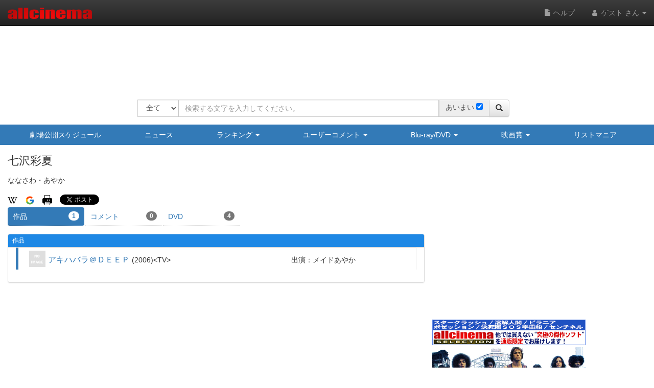

--- FILE ---
content_type: text/html; charset=UTF-8
request_url: https://www.allcinema.net/person/517631
body_size: 17406
content:
<!DOCTYPE html>
<html lang="ja">
    <head prefix="og: http://ogp.me/ns# fb: http://ogp.me/ns/fb# website: http://ogp.me/ns/websaite#">
<!-- Global site tag (gtag.js) - Google Analytics -->
<script async src="https://www.googletagmanager.com/gtag/js?id=G-VX2BW2S9KH"></script>
<script>
  window.dataLayer = window.dataLayer || [];
  function gtag(){dataLayer.push(arguments);}
  gtag('js', new Date());

  gtag('config', 'G-VX2BW2S9KH');
</script>

		
        <meta name="viewport" content="width=device-width, initial-scale=1.0" />

        <title>七沢彩夏 - allcinema</title>

        <meta charset="utf-8">
        <meta http-equiv="X-UA-Compatible" content="IE=edge">
        <meta name="viewport" content="width=device-width, initial-scale=1">

        <!-- CSRF Token -->
        <meta name="csrf-token"        content="76qg1ehVKLzkHQhCvMlrdHrkPtWb5DbsSn7UjJZV">

        <meta name="author"         content="allcinema" />
        <meta name="copyright"      content="Copyright (C) Stingray. All Rights Reserved." />
        <meta name="description"    content="七沢彩夏とは、"     lang="ja" />
        <meta name="keywords"       content="七沢彩夏,ななさわ・あやか"        lang="ja" />

        <link rel="icon" type="image/x-icon" href="/favicon.ico">
        <link rel="apple-touch-icon" type="image/png" sizes="180x180" href="/apple-touch-icon.png">
        <link rel="icon" type="image/png" sizes="192x192" href="/android-chrome-192x192.png">

        <!-- og -->
        <meta content="ja_JP" property="og:locale">

        
        <meta content="七沢彩夏 - allcinema" property="og:title">

                                    <meta content="video:actor" property="og:type">
        <meta content="https://www.allcinema.net/person/517631" property="og:url">
        <meta content="七沢彩夏とは、" property="og:description">
        <meta content="allcinema" property="og:site_name">

        

        <meta name="twitter:card"           content="summary" />
        <meta name="twitter:site"           content="@allcinemanet" />
        <meta name="twitter:title"          content="七沢彩夏 - allcinema" />
        <meta name="twitter:description"    content="七沢彩夏とは、" />
        <meta name="twitter:image"          content="" />

        
        <meta property="fb:app_id" content="1757934847761714" />

        <link rel="stylesheet" href="https://code.jquery.com/ui/1.9.2/themes/base/jquery-ui.css" />
        <script type="text/javascript" src="//ajax.googleapis.com/ajax/libs/jquery/2.1.1/jquery.min.js"></script>
        <link rel="stylesheet" href="https://ajax.googleapis.com/ajax/libs/jqueryui/1.12.1/themes/smoothness/jquery-ui.css">
        <script src="https://ajax.googleapis.com/ajax/libs/jqueryui/1.12.1/jquery-ui.min.js"></script>
        <script type="text/javascript" src="//ajax.googleapis.com/ajax/libs/jqueryui/1/i18n/jquery.ui.datepicker-ja.min.js"></script>
        <script type="text/javascript" src="/js/cookie/jquery.cookie.js"></script>

        
            <script type="text/javascript">
              var __gyr = {
                "config": {
                  "clientToken": "3H9D2LC0L1",
                  "site": "allcinema.net"
                }
              };
              (function() {
                var ub = document.createElement('script');
                ub.type = 'text/javascript'; ub.async = true;
                ub.src = location.protocol + "//cmn.gyro-n.com/js/gyr.min.js";
                var s = document.getElementsByTagName('script')[0];
                s.parentNode.insertBefore(ub, s);
              })();
            </script>
        
        <script type="text/javascript">
            var ajaxType    = "post";
            var limitList	= 0;
            var limitQuery	= 0;


            var Setting     = function(){
                this.path = {
                    domain      : "allcinema.net",
                    main        : "https://www.allcinema.net/",
                    movie       : "https://www.allcinema.net/cinema/",
                    person      : "https://www.allcinema.net/person/",
                    award       : "https://www.allcinema.net/award/",
                    news        : "https://www.allcinema.net/news/",
                    ranking     : "https://www.allcinema.net/ranking/",
                    contents    : "https://www.allcinema.net/contents/",
                    search      : "https://www.allcinema.net/search/",
                    present     : "https://www.allcinema.net/present/",
                    ssl         : "https://www.allcinema.net/ssl/",
                    css         : "https://www.allcinema.net/css/",
                    js          : "https://www.allcinema.net/js/",
                    mypage      : "https://www.allcinema.net/mypage/",
                    soft        : "https://www.allcinema.net/soft/",
                    office      : "https://www.allcinema.net/office/",
                    list        : "https://www.allcinema.net/list/",
                    user        : "https://www.allcinema.net/user/",
                    tv          : "https://www.allcinema.net/tv/",
                    images      : "https://www.allcinema.net/images/",
                    img         : "https://www.allcinema.net/img/",
                    group       : "https://www.allcinema.net/group/",

                };
                this.userId     = -1;

                                                        	this.userId     = "";
                     								limitList	= 20;
                        	limitQuery	= 100;
                                        	                

            };
            var oSet = new Setting();
            //ローディングの設定
            var loadingImage         = "/images/ajax-loading.gif";
            var loadingImageWidth    = "32";      //32;     //画像のwidth
            var loadingFixTop        = "0";        //0;    //相対的なデフォルトの表示TOP
            var pageBackMargin       = "100";  //100;
            var $errorMessage         = $("<div/>").addClass("list_caution").text("該当する作品はありません。");


        </script>

        <!-- Latest compiled and minified CSS -->
        <link rel="stylesheet" href="https://stackpath.bootstrapcdn.com/bootstrap/3.4.1/css/bootstrap.min.css" integrity="sha384-HSMxcRTRxnN+Bdg0JdbxYKrThecOKuH5zCYotlSAcp1+c8xmyTe9GYg1l9a69psu" crossorigin="anonymous">

        <!-- Optional theme -->

        <link rel="stylesheet" href="https://stackpath.bootstrapcdn.com/bootstrap/3.4.1/css/bootstrap-theme.min.css" integrity="sha384-6pzBo3FDv/PJ8r2KRkGHifhEocL+1X2rVCTTkUfGk7/0pbek5mMa1upzvWbrUbOZ" crossorigin="anonymous">

        
        <script src="https://cdnjs.cloudflare.com/ajax/libs/popper.js/1.14.0/umd/popper.min.js">

        <!-- Latest compiled and minified JavaScript -->
        <script src="https://stackpath.bootstrapcdn.com/bootstrap/3.4.1/js/bootstrap.min.js" integrity="sha384-aJ21OjlMXNL5UyIl/XNwTMqvzeRMZH2w8c5cRVpzpU8Y5bApTppSuUkhZXN0VxHd" crossorigin="anonymous"></script>


        <!-- Just for debugging purposes. Don't actually copy these 2 lines! -->
        <!--[if lt IE 9]><script src="../../assets/js/ie8-responsive-file-warning.js"></script><![endif]-->
        <script src="/js/bootstrap/ie-emulation-modes-warning.js"></script>


        <!-- HTML5 shim and Respond.js IE8 support of HTML5 elements and media queries -->
        <!--[if lt IE 9]>
          <script src="https://oss.maxcdn.com/html5shiv/3.7.2/html5shiv.min.js"></script>
          <script src="https://oss.maxcdn.com/respond/1.4.2/respond.min.js"></script>
        <![endif]-->

        <!--印刷用-->
        <link rel="stylesheet" type="text/css" href="/css/print.css" />
        <link rel="stylesheet" type="text/css" href="/css/allcinema.css?20240621" />

        
        
        <link rel="stylesheet" type="text/css" href="/css/bootstrap.panels.css" />

        
        <link rel="stylesheet" media="(min-width:768px)" href="/css/size.pc.css">
        <link rel="stylesheet" media="(man-width:767px)" href="/css/size.cellphone.css">


        <!--google+-->
        <link rel="canonical" href="https://www.allcinema.net/person/517631" />

        <script type="text/javascript" src="https://www.allcinema.net/js/lightbox-2.7.1/lightbox/js/lightbox.js"></script>
        <link rel="stylesheet" type="text/css" href="https://www.allcinema.net/js/lightbox-2.7.1/lightbox/css/lightbox.css"/>
        <script type="text/javascript" src="https://www.allcinema.net/js/raty/lib/jquery.raty.min.js"></script>
        <!--長文部分表示-->
        <script type="text/javascript" src="https://www.allcinema.net/js/jtruncsubstr/jtruncsubstr.js"></script>

        <!--youtube-->
        <link rel="stylesheet" type="text/css" href="https://www.allcinema.net/js/colorbox/colorbox.css"/>
        <script type="text/javascript" src="https://www.allcinema.net/js/colorbox/jquery.colorbox-min.js"></script>
        <script type="text/javascript" src="https://www.allcinema.net/js/raty/lib/jquery.raty.min.js"></script>

        <!--郵便番号-->
        <script src="https://yubinbango.github.io/yubinbango/yubinbango.js" charset="UTF-8"></script>
        <!--入力validate-->
        <script type="text/javascript" src="https://ajax.aspnetcdn.com/ajax/jquery.validate/1.15.0/jquery.validate.min.js"></script>
        <script type="text/javascript" src="https://ajax.aspnetcdn.com/ajax/jquery.validate/1.15.0/additional-methods.min.js"></script>

        <!--　検索フォームでのマルチセレクト-->
        <link rel="stylesheet" type="text/css" href="https://www.allcinema.net/js/jquery-ui-multiselect-widget-master/jquery-ui-multiselect-widget-master/jquery.multiselect.css" />
        <script type="text/javascript" src="https://www.allcinema.net/js/jquery-ui-multiselect-widget-master/jquery-ui-multiselect-widget-master/src/jquery.multiselect.filter.min.js"></script>
        <script type="text/javascript" src="https://www.allcinema.net/js/jquery-ui-multiselect-widget-master/jquery-ui-multiselect-widget-master/src/jquery.multiselect_clear.js"></script>

        <link href="https://www.allcinema.net/js/select-multiple/select-multiple.css" media="screen" rel="stylesheet" type="text/css">
        <script type="text/javascript" src="https://www.allcinema.net/js/select-multiple/jquery.select-multiple.js"></script>

                    <script type="text/javascript" src="https://www.allcinema.net/js/min.ad.js"></script>
                <!-- 広告設定 -->
        <script>
            <!--
            var adsenseHeader = new Adsense();
        	adsenseHeader.client 	= "ca-pub-0188261870173097";
            adsenseHeader.slot 		= "3634113417";
            adsenseHeader.width 	= "728";
            adsenseHeader.height 	= "90";
            adsenseHeader.enabled 	= "true" == "true"? true:false;

            var adsenseRight        = new Adsense();
        	adsenseRight.client 	= "ca-pub-0188261870173097";
        	adsenseRight.slot 		= "6445347086";
        	adsenseRight.width 		= "300";
        	adsenseRight.height 	= "250";
        	adsenseRight.enabled 	= "true" == "true"? true:false;

            var adsenseCenter = new Adsense();
        	adsenseCenter.client = "ca-pub-0188261870173097";
        	adsenseCenter.slot 		= "8747695697";
        	adsenseCenter.width 	= "336";
        	adsenseCenter.height 	= "280";
        	adsenseCenter.enabled 	= "false" == "true"? true:false;

            var adsenseFooter = new Adsense();
            adsenseFooter.client 	= "ca-pub-0188261870173097";
            adsenseFooter.slot 		= "6522034862";
            adsenseFooter.width 	= "728";
            adsenseFooter.height 	= "90";
            adsenseFooter.enabled 	= "true" == "true"? true:false;

            //===============================
            //overture 設定
            //===============================
            var overture = {
                enabled		: "false" == "true"? true:false,
                type		: "ac_header",
                ctxtId		: "allcinema002",
                maxCount	: 3,
                source		: "allcinema_jp_cat_ctxt"
            };

            //getOverTureSrc(overture);
            -->
        </script>


                    
            <script type="text/javascript">
            <!--
            var rakutenSetting = {
                "url"               : 'https://app.rakuten.co.jp/services/api/BooksDVD/Search/20170404?',
                "urlbook"           : 'https://app.rakuten.co.jp/services/api/BooksBook/Search/20170404?',
                "applicationid"     : '1032091739990573797',
                "affiliateid"		: '10ccc6d4.877ca600.10ccc6d5.4c243489'
            };

            var yahooSetting = {
                "url"            : 'https://shopping.yahooapis.jp/ShoppingWebService/V1/json/itemSearch',
                "appid"          : 'f76nDFOxg66EEw9dfQi3a3dNn52ZwHfUlOQv4jxOFPap81dGiqphl__X.QjW2cRM9icOtSs-'
            };
            var amazonSetting = {
                "tagAll"        : "allcinemaonli-22",
                "tagBook"       : "cm_book-22",
                "tagGoods"      : "cm_book-22",
                "tagCd"         : "cm_book-22",
                "tagSoft"       : "cm_book-22",
                "tagPersonSoft" : "cm_book-22",
                "bookEanUrl"    : "https://www.amazon.co.jp/gp/search/ref=as_li_qf_sp_sr_tl?ie=UTF8&amp;camp=247&amp;creative=1211&amp;index=aps&amp;keywords=#EAN#&amp;linkCode=ur2&amp;tag=cm_book-22"
            };
            -->
            </script>
                        <link href="//netdna.bootstrapcdn.com/font-awesome/4.7.0/css/font-awesome.min.css" rel="stylesheet">
		
        <script src="https://cdnjs.cloudflare.com/ajax/libs/bxslider/4.2.15/jquery.bxslider.min.js"></script>
        <link href="https://cdnjs.cloudflare.com/ajax/libs/bxslider/4.2.15/jquery.bxslider.min.css" rel="stylesheet" />

     	
     	

        <script>
        	<!--
        	var csrf_token = '76qg1ehVKLzkHQhCvMlrdHrkPtWb5DbsSn7UjJZV';
        	$.ajaxSetup({
                headers: {
                    'X-CSRF-TOKEN': csrf_token
                }
       		});
        	-->
        </script>

    </head>

    <body id = "page-person-index">

        <script>
        	<!--
        	function isIE() {
        	    let userAgent = window.navigator.userAgent.toLowerCase();
        	    if ( userAgent.indexOf( 'msie' ) !== -1 || userAgent.indexOf( 'trident' ) !== -1 ) {
        	        return true;
        	    }
        	    return false;
        	  }
        	if ( isIE() ) {


        	    var $ieDiv = $("<div/>").addClass("alert alert-danger");
        	    var msg = "<center><span>Internet Explorerは非対応です。</span><p>当サイトはInternet Explorer非対応です。";
        	    msg += "他のブラウザを使用してご利用ください。</p>";
        	    msg += "対応ブラウザのダウンロードページ<br/><br/>";
        	    msg += "<a href='https://www.mozilla.org/ja/firefox/new/'>Firefoxをダウンロード</a><br />";
				msg += "<a href='https://www.google.co.jp/chrome/index.html'>Google Chromeをダウンロード</a><br />";
        	    msg += "<a href='https://www.microsoft.com/ja-jp/windows/microsoft-edge'>Microsoft Edgeをダウンロード</a><br />";
        	    msg += "<center/>";
        	    $ieDiv.html(msg);
				$("body").append( $ieDiv );    //HTMLの追加
            }
        	-->
        </script>

	<div id="fb-root"></div>
	<script async defer src="https://connect.facebook.net/ja_JP/sdk.js#xfbml=1&version=v3.2&appId=1757934847761714&autoLogAppEvents=1"></script>

		

        <header class="navbar navbar-inverse navbar-fixed-top">
    <div class="container-fluid">
        <div class="navbar-header">
            <button class="navbar-toggle collapsed" type="button" data-toggle="collapse" data-target=".bs-navbar-collapse">
                <span class="sr-only">ナビゲーション</span>
                <span class="icon-bar"></span>
                <span class="icon-bar"></span>
                <span class="icon-bar"></span>
            </button>
            <div id="area-logo-image" class="navbar-brand">
                <a href="https://www.allcinema.net/">
                    <img id="logoSite" src="/images/logo.png" alt="allcinema オールシネマ 映画＆DVDデータベース" />
                </a>
            </div>
        </div>

        <nav class="collapse navbar-collapse bs-navbar-collapse">
            <ul class="nav navbar-nav navbar-right">
                 <li>
                      <a href="https://www.allcinema.net/help/"><i class="glyphicon glyphicon-file"></i>&nbsp;ヘルプ</a>
                 </li>
                                                                                    <li class="dropdown">
                            <a href="#" class="dropdown-toggle" data-toggle="dropdown" role="button" aria-haspopup="true" aria-expanded="true">
                                <i class="fa fa-user fa-fw"></i>
                                                                    ゲスト
                                                                さん
                                <span class="caret"></span>
                            </a>
                            <a href="#" class="dropdown-toggle hidden-lg hidden-md hidden-sm hidden-xs" data-toggle="dropdown" role="button" aria-haspopup="true" aria-expanded="false">
                                <i class="fa fa-user fa-fw"></i>
                                <span class="caret"></span>
                            </a>
                            <ul class="dropdown-menu">
                                                                    <li>
                                        <a href="https://www.allcinema.net/login/"><i class="fa fa-sign-in fa-fw"></i>ログイン</a>
                                    </li>
                                                              <li>
                                    <a href="https://www.allcinema.net/register/"><i class="fa fa-pencil fa-fw"></i>新規登録</a>
                                </li>
                               
                            </ul>
                        </li>
                                                </ul>
        </nav>
    </div>
</header>


        <!--バナー-->
        <div class="hidden-xs">
            <div id="area-site-header-ad" class="container">
                <div class="row">
                    <div class="col-xs-12 text-center" style="height: 90px;">
						
						
						
                        <script type="text/javascript">

                                                        //adsense header
                            //自社
                            var s =  '<div id="gyr-lpo-frame-292" class="gyr-lpo" data-gyr-frame-name="A_B_55_9PS" style="visibility: hidden;"></div>';

                            if (adsenseHeader.enabled == false){
                            	document.write(s);
                            }else{
                                
								var iRandomMax 	= 5;	//ランダムな数を作る値 10の場合は 0-9で10種類
                                var iRandom 	=  Math.floor(Math.random() * iRandomMax);
                                if (iRandom == 0){
                                //if (1 == 0){
                                    //スティングレイ広告
									document.write(s);
                                }else{
                                    //google
                                	//adsenseHeader.show();
                                    var ad_google = '';
                                    ad_google = '<scr'+ 'ipt async src="https://pagead2.googlesyndication.com/pagead/js/adsbygoogle.js?client=ca-pub-0188261870173097" crossorigin="anonymous"></scr' + 'ipt>';
                                    ad_google = ad_google + '<ins class="adsbygoogle" style="display:inline-block;width:728px;height:90px" data-ad-client="ca-pub-0188261870173097" data-ad-slot="6410918924"></ins>';
                                    ad_google = ad_google + '<scr'+ 'ipt>(adsbygoogle = window.adsbygoogle || []).push({});</scr' + 'ipt>';
                                    document.write(ad_google);
                                }
                            }

                        </script>
						
                    </div>
                </div>
            </div>
        </div>
        <!--/バナー-->
		<br>
        
        <!--検索フォーム-->
<div class="container">
    <div id = "search-form-area"  class = "row">　
        <div class="col-xs-12 text-center">
          <form action = "https://www.allcinema.net/search/" method = "GET" id = "searchForm">
          		<input
                	type = "hidden"
                	id	 = "send_type"
                	name = "send_type"
                	value = "form" />

                <input
                	type = "hidden"
                	id	 = "mypage_off"
                	name = "mypage_off"
                	value = "" />

				<!-- 完全一致実行 -->
                <input
                	type = "hidden"
                	id	 = "search_exist"
                	name = "search_exist"
                	value = "1" />

                <div class="form-group">
                    <div class="input-group">
						<span class="input-group-btn btn-search-select">
                            <select
                             id		= "search_target"
                             name	= "search_target"
                             class	= "form-control" >
                                <option value="all">全て</option>
                                <option value="cinema">作品</option>
                                <option value="person">人物</option>
                                <option value="soft">ソフト</option>
                            </select>
      					</span><!-- /btn-group -->
                        <input
                            type	= "text"
                            id		= "search_word"
                            name	= "search_word"
                            class	= "form-control" placeholder="検索する文字を入力してください。"
                            value	= ""
                        >
                        <span id="input_ambiguous" class="input-group-addon hidden-xs">
                        	<label class="search_ambiguous_label">あいまい</label>
							<input type="checkbox"
		                	id	 = "search_ambiguous"
        		        	name = "search_ambiguous"
        		        	value = "1"
							>
						</span>


                        <span class="input-group-btn">
                            <button class="btn btn-default" type="submit" form="searchForm">
                                <i class='glyphicon glyphicon-search'></i>
                            </button>
                        </span>
                    </div>
                </div>
            </form>
        </div>
    </div>
</div>

<!--/検索フォーム-->
<script type="text/javascript">

    <!--


    
    var search_type 			= "";
    search_type					=  search_type === "" ? 0 : search_type;

	//検索ターゲットのselected
    var search_type_cookie_name = "search_target";
    $('#' + search_type_cookie_name + ' option[value="' + search_type + '"]').prop('selected',true);


	var search_ambiguous = 1;

	if (!$("#input_ambiguous").is(":visible")){
		search_ambiguous = 1;
	}

	if (search_ambiguous == 1){
		$("#search_ambiguous").prop("checked",true);
	}else{
		$("#search_ambiguous").prop("checked",false);
	}



    $("#searchForm").submit(function() {
        var search_word = $('#searchForm').find('[name="search_word"]').val();
        if(search_word == ''){
            alert('検索文字が入力されていません。');
            return false;
        }
        $.cookie(
            "search_word",
            $('#searchForm').find('[name="search_word"]').val(),
            {
                domain	: document.domain,
                expires	: 30
            }
        );
        $.cookie(
            "search_target",
            $("#search_target").val(),
            {
                domain	: document.domain,
                expires	: 30
            }
        );

        $.cookie(
                "search_exist",
                $("#search_exist").val(),
                {
                    domain	: document.domain,
                    expires	: 30
                }
            );

        var ambiguous = 1;
        if ($("#search_ambiguous").is(':checked')){
        	ambiguous = 1;
        }else{
        	ambiguous = 0;
		}
        $.cookie(
            "search_ambiguous",
            ambiguous,
            {
                domain	: document.domain,
                expires	: 30
            }
        );
    });
    -->
</script>
        <!-- if isset -->
        
            
            <!--サイトナビ xs-->
        <div id = "area-site-nav-xs" class="panel-group area-menu visible-xs">
            <div class="panel panel-primary">
                <div class="panel-heading area-menu">
                    <a data-toggle="collapse" href="#collapse1" class = "btn btn-block btn-primary btn-menu">
                        <i class="glyphicon glyphicon-menu-hamburger"></i>
                        <span class="menu-label">メニュー</span>
                        <span class="caret"></span>
                    </a>
                </div>

                <div id="collapse1" class="panel-collapse collapse">
                    <ul class="nav nav-pills nav-stacked">
                        <li class="nav-item">
                            <a class="" href="https://www.allcinema.net/calendar/">
                                <i class="glyphicon glyphicon-calendar"></i>
                                劇場公開スケジュール
                            </a>
                        </li>
                        <li class="nav-item">
                            <a class="nav-link" href="https://www.allcinema.net/news">
                                <i class="glyphicon glyphicon-list"></i>
                                ニュース
                            </a>
                        </li>
                        <li class="nav-item">
                        	<a class="btn btn-menu-inner" role="button" data-toggle="collapse" href="#collapseRanking" aria-expanded="false" aria-controls="collapseRanking">
                                <i class="glyphicon glyphicon-equalizer"></i>
                                ランキング&nbsp;<span class="caret"></span>
                            </a>
                            <div class="collapse" id="collapseRanking">
                                <ul class="list-group">
                                    <li class="list-group-item">
                                        <a class = "a-li-spread" href="https://www.allcinema.net/ranking/">アクセスランキング</a>
                                    </li>
                                    <li class="list-group-item">
                                        <a class = "a-li-spread" href="https://www.allcinema.net/appraisal/average">投票平均TOP100</a>
                                    </li>
                                    <li class="list-group-item">
                                        <a class = "a-li-spread" href="https://www.allcinema.net/appraisal/sum">投票合計TOP100</a>
                                    </li>
                                </ul>
                            </div>
                        </li>
                        <li class="nav-item">
                            <a class="btn btn-menu-inner" role="button" data-toggle="collapse" href="#collapseComment" aria-expanded="false" aria-controls="collapseComment">
                                <i class="glyphicon glyphicon-comment"></i>
                                ユーザーコメント&nbsp;<span class="caret"></span>
                            </a>
                            <div class="collapse" id="collapseComment">
                                <ul class="list-group">
                                    <li class="list-group-item">
                                        <a class = "a-li-spread" href="https://www.allcinema.net/comment/cinema/">作品へのコメント</a>
                                    </li>
                                    <li class="list-group-item">
                                        <a class = "a-li-spread" href="https://www.allcinema.net/comment/person/">人物へのコメント</a>
                                    </li>
                                    <li class="list-group-item">
                                        <a class = "a-li-spread" href="https://www.allcinema.net/user/search/">ユーザーリスト</a>
                                    </li>

                                </ul>
                            </div>
                        </li>
                        <li class="nav-item">
                            <a class="btn btn-menu-inner" role="button" data-toggle="collapse" href="#collapseSoft" aria-expanded="false" aria-controls="collapseSoft">
                                <i class="glyphicon glyphicon-cd"></i>
                                Blu-ray/DVD&nbsp;<span class="caret"></span>
                            </a>
                            <div class="collapse" id="collapseSoft">
                                <ul class="list-group">
                                    <li class="list-group-item">
                                        <a class = "a-li-spread" href="https://www.allcinema.net/soft/calendar/">リリースカレンダー</a>
                                    </li>
                                    <li class="list-group-item">
                                        <a class = "a-li-spread" href="https://www.allcinema.net/soft/newentry/">新着情報</a>
                                    </li>
                                    <li class="list-group-item">
                                        <a class = "a-li-spread" href="https://www.allcinema.net/soft/rental/">今週のレンタル</a>
                                    </li>
                                    <li class="list-group-item">
                                        <a class = "a-li-spread" href="https://www.allcinema.net/soft/limit/">販売終了</a>
                                    </li>

                                </ul>
                            </div>
                        </li>
                        <li class="nav-item">
                            <a class="btn btn-menu-inner" role="button" data-toggle="collapse" href="#collapseAward" aria-expanded="false" aria-controls="collapseAward">
                                <i class="glyphicon glyphicon-king"></i>
                                映画賞&nbsp;<span class="caret"></span>
                            </a>
                            <div class="collapse" id="collapseAward">
                                <ul class="list-group">
                                    <li class="list-group-item">
                                        <a class = "a-li-spread" href="https://www.allcinema.net/award/アカデミー賞">アカデミー賞</a>
                                    </li>
                                    <li class="list-group-item">
                                        <a class = "a-li-spread" href="https://www.allcinema.net/award/カンヌ国際映画祭">カンヌ国際映画祭</a>
                                    </li>
                                    <li class="list-group-item">
                                        <a class = "a-li-spread" href="https://www.allcinema.net/award/ヴェネチア国際映画祭">ヴェネチア国際映画祭</a>
                                    </li>
                                    <li class="list-group-item">
                                        <a class = "a-li-spread" href="https://www.allcinema.net/award/ベルリン国際映画祭">ベルリン国際映画祭</a>
                                    </li>
                                    <li class="list-group-item">
                                        <a class = "a-li-spread" href="https://www.allcinema.net/award/ゴールデン・グローブ">ゴールデン・グローブ</a>
                                    </li>
                                    <li class="list-group-item">
                                        <a class = "a-li-spread" href="https://www.allcinema.net/award/ＭＴＶムービー・アワード">ＭＴＶムービー・アワード</a>
                                    </li>
                                    <li class="list-group-item">
                                        <a class = "a-li-spread" href="https://www.allcinema.net/award/英国アカデミー賞">英国アカデミー賞</a>
                                    </li>
                                    <li class="list-group-item">
                                        <a class = "a-li-spread" href="https://www.allcinema.net/award/セザール賞">セザール賞</a>
                                    </li>
                                    <li class="list-group-item">
                                        <a class = "a-li-spread" href="https://www.allcinema.net/award/インディペンデント・スピリット賞">インディペンデント・スピリット賞</a>
                                    </li>
                                    <li class="list-group-item">
                                        <a class = "a-li-spread" href="https://www.allcinema.net/award/全米批評家協会賞">全米批評家協会賞</a>
                                    </li>
                                    <li class="list-group-item">
                                        <a class = "a-li-spread" href="https://www.allcinema.net/award/ＮＹ批評家協会賞">ＮＹ批評家協会賞</a>
                                    </li>
                                    <li class="list-group-item">
                                        <a class = "a-li-spread" href="https://www.allcinema.net/award/ＬＡ批評家協会賞">ＬＡ批評家協会賞</a>
                                    </li>
                                    <li class="list-group-item">
                                        <a class = "a-li-spread" href="https://www.allcinema.net/award/日本アカデミー賞">日本アカデミー賞</a>
                                    </li>
                                    <li class="list-group-item">
                                        <a class = "a-li-spread" href="https://www.allcinema.net/award/東京国際映画祭">東京国際映画祭</a>
                                    </li>
                                    <li class="list-group-item">
                                        <a class = "a-li-spread" href="https://www.allcinema.net/award/ヨーロッパ映画賞">ヨーロッパ映画賞</a>
                                    </li>
                                    <li class="list-group-item">
                                        <a class = "a-li-spread" href="https://www.allcinema.net/award/ラジー賞（ゴールデン・ラズベリー賞）">ラジー賞（ゴールデン・ラズベリー賞）</a>
                                    </li>
                                    <li class="list-group-item">
                                        <a class = "a-li-spread" href="https://www.allcinema.net/award/アボリアッツ・ファンタスティック映画祭">アボリアッツ・ファンタスティック映画祭</a>
                                    </li>
                                    <li class="list-group-item">
                                        <a class = "a-li-spread" href="https://www.allcinema.net/award/ジュラルメール・ファンタスティック映画祭">ジュラルメール・ファンタスティック映画祭</a>
                                    </li>
                                    <li class="list-group-item">
                                        <a class = "a-li-spread" href="https://www.allcinema.net/award/日本映画プロフェッショナル大賞">日本映画プロフェッショナル大賞</a>
                                    </li>
                                    <li class="list-group-item">
                                        <a class = "a-li-spread" href="https://www.allcinema.net/award/ブルーリボン賞">ブルーリボン賞</a>
                                    </li>
                                    <li class="list-group-item">
                                        <a class = "a-li-spread" href="https://www.allcinema.net/award/アメリカ国立フィルム登録簿">アメリカ国立フィルム登録簿</a>
                                    </li>
                                    <li class="list-group-item">
                                        <a class = "a-li-spread" href="https://www.allcinema.net/award/放送映画批評家協会賞">放送映画批評家協会賞</a>
                                    </li>
                                </ul>
                            </div>
                        </li>
                        <li class="nav-item">
                            <a class="nav-link" href="https://www.allcinema.net/list/">
                                <i class="glyphicon glyphicon-list-alt"></i>
                                リストマニア
                            </a>
                        </li>


                    </ul>

                </div>
            </div>
        </div>

        <!--サイトナビ-->
        <div id = "area-site-nav-sm" class="container-fluid hidden-xs">
            <div class="row">
                <div class="col-xs-12 text-center">
                    <ul class="nav nav-pills nav-justified site-nav-ul">
                        <li class="site-nav-li">
                            <a class="site-nav-li-a" href="https://www.allcinema.net/calendar/">劇場公開スケジュール</a>
                        </li>
                        <li>
                            <a class="site-nav-li-a" href="https://www.allcinema.net/news">ニュース</a>
                        </li>
                        <li>
                            <a class="site-nav-li-a" href="https://www.allcinema.net/ranking/" class="dropdown-toggle" data-toggle="dropdown">ランキング&nbsp;<span class="caret"></span></a>
                            <ul class="dropdown-menu">
                                <li><a class = "a-li-spread" href="https://www.allcinema.net/ranking/">アクセスランキング</a></li>
                                <li><a class = "a-li-spread" href="https://www.allcinema.net/appraisal/average">投票平均TOP100</a></li>
                                <li><a class = "a-li-spread" href="https://www.allcinema.net/appraisal/sum">投票合計TOP100</a></li>
                            </ul>
                        </li>
                        <li class="dropdown">
                            <a class="site-nav-li-a" href="https://www.allcinema.net/comment/" class="dropdown-toggle" data-toggle="dropdown">ユーザーコメント&nbsp;<span class="caret"></span></a>
                            <ul class="dropdown-menu">
                                <li><a class = "a-li-spread" href="https://www.allcinema.net/comment/cinema/">作品へのコメント</a></li>
                                <li><a class = "a-li-spread" href="https://www.allcinema.net/comment/person/">人物へのコメント</a></li>
                                <li><a class = "a-li-spread" href="https://www.allcinema.net/user/search/">ユーザーリスト</a></li>

                            </ul>
                        </li>

                        <li class="dropdown">
                            <a class="site-nav-li-a" href="https://www.allcinema.net/soft/" class="dropdown-toggle" data-toggle="dropdown">Blu-ray/DVD&nbsp;<span class="caret"></span></a>
                            <ul class="dropdown-menu">
                                <li><a class = "a-li-spread" href="https://www.allcinema.net/soft/calendar/">リリースカレンダー</a></li>
                                <li><a class = "a-li-spread" href="https://www.allcinema.net/soft/newentry/">新着情報</a></li>
                                <li><a class = "a-li-spread" href="https://www.allcinema.net/soft/rental/">今週のレンタル</a></li>
                                <li><a class = "a-li-spread" href="https://www.allcinema.net/soft/limit/">販売終了</a></li>
                            </ul>
                        </li>
                        <li class="dropdown">
                            <a class="site-nav-li-a" href="" class="dropdown-toggle" data-toggle="dropdown">映画賞&nbsp;<span class="caret"></span></a>
                            <ul class="dropdown-menu">
                                <li><a class = "a-li-spread" href="https://www.allcinema.net/award/アカデミー賞">アカデミー賞</a></li>
                                <li><a class = "a-li-spread" href="https://www.allcinema.net/award/カンヌ国際映画祭">カンヌ国際映画祭</a></li>
                                <li><a class = "a-li-spread" href="https://www.allcinema.net/award/ヴェネチア国際映画祭">ヴェネチア国際映画祭</a></li>
                                <li><a class = "a-li-spread" href="https://www.allcinema.net/award/ベルリン国際映画祭">ベルリン国際映画祭</a></li>
                                <li><a class = "a-li-spread" href="https://www.allcinema.net/award/ゴールデン・グローブ">ゴールデン・グローブ</a></li>
                                <li><a class = "a-li-spread" href="https://www.allcinema.net/award/ＭＴＶムービー・アワード">ＭＴＶムービー・アワード</a></li>
                                <li><a class = "a-li-spread" href="https://www.allcinema.net/award/英国アカデミー賞">英国アカデミー賞</a></li>
                                <li><a class = "a-li-spread" href="https://www.allcinema.net/award/セザール賞">セザール賞</a></li>
                                <li><a class = "a-li-spread" href="https://www.allcinema.net/award/インディペンデント・スピリット賞">インディペンデント・スピリット賞</a></li>
                                <li><a class = "a-li-spread" href="https://www.allcinema.net/award/全米批評家協会賞">全米批評家協会賞</a></li>
                                <li><a class = "a-li-spread" href="https://www.allcinema.net/award/ＮＹ批評家協会賞">ＮＹ批評家協会賞</a></li>
                                <li><a class = "a-li-spread" href="https://www.allcinema.net/award/ＬＡ批評家協会賞">ＬＡ批評家協会賞</a></li>
                                <li><a class = "a-li-spread" href="https://www.allcinema.net/award/日本アカデミー賞">日本アカデミー賞</a></li>
                                <li><a class = "a-li-spread" href="https://www.allcinema.net/award/東京国際映画祭">東京国際映画祭</a></li>
                                <li><a class = "a-li-spread" href="https://www.allcinema.net/award/ヨーロッパ映画賞">ヨーロッパ映画賞</a></li>
                                <li><a class = "a-li-spread" href="https://www.allcinema.net/award/ラジー賞（ゴールデン・ラズベリー賞）">ラジー賞（ゴールデン・ラズベリー賞）</a></li>
                                <li><a class = "a-li-spread" href="https://www.allcinema.net/award/アボリアッツ・ファンタスティック映画祭">アボリアッツ・ファンタスティック映画祭</a></li>
                                <li><a class = "a-li-spread" href="https://www.allcinema.net/award/ジュラルメール・ファンタスティック映画祭">ジュラルメール・ファンタスティック映画祭</a></li>
                                <li><a class = "a-li-spread" href="https://www.allcinema.net/award/日本映画プロフェッショナル大賞">日本映画プロフェッショナル大賞</a></li>
                                <li><a class = "a-li-spread" href="https://www.allcinema.net/award/ブルーリボン賞">ブルーリボン賞</a></li>
                                <li><a class = "a-li-spread" href="https://www.allcinema.net/award/アメリカ国立フィルム登録簿">アメリカ国立フィルム登録簿</a></li>
                                <li><a class = "a-li-spread" href="https://www.allcinema.net/award/放送映画批評家協会賞">放送映画批評家協会賞</a></li>
                            </ul>
                        </li>
                        <li>
                            <a class="site-nav-li-a" href="https://www.allcinema.net/list/">リストマニア</a>
                        </li>
                    </ul>
                </div>
            </div>
        </div>
        <!--/サイトナビ-->

            <!--コンテンツエリア-->
            
            <!--  area-site-body -->
            <div id= "area-site-body" style="padding-left: 0px;" class = "css-table" >
				
                <!--/area-site-body-left 画面左-->
                <div id = "area-site-body-left" class = "css-cell">
                    <div id="contents-person">
    <!--spec-->
    <div id = "area-site-body-spec-table" class = "css-table">
        <!--spec left-->
        <div id = "area-site-body-spec-left" class = "css-cell hidden-xs">
            <div class="area-image-main"></div><!--メイン画像-->
        </div>
        <!--/spec left-->

        <!--spec right-->
        <div id = "area-site-body-spec-right" class = "css-cell">
            <!--名前-->
            <div class = "person-area-name">
                <span itemprop="name">
                    <h1 class="person-name">
                        <span itemprop="name">七沢彩夏</span>
                        
                    </h1>
                </span>
            </div>
            <!--/名前-->

            <!--e名-->
                        <!--/e名-->

            <!--ふりがな-->
                                        <div>
                    <h2 class="person-name-furigana">ななさわ・あやか</h2>
                </div>
                        <!--/ふりがな-->

            <div class = "visible-xs">
                <div class="area-image-main-xs" ></div><!--メイン画像-->
            </div>

            <!--別名-->
                        <!--/別名-->

                                    
            <!--関連人物-->
            <div id ="detail-relatedpersons"></div>
            <!--/関連人物-->


            <!-- 同名異人 -->

                   </div>
        <!--/spec right-->
    </div>
    <!--/spec-->

    
        <div class = "area-spec area-link">
        <ul class="other-link-ul">
            <li>
                <div class="movie-other-link">
                    <a href ="https://ja.wikipedia.org/wiki/%E4%B8%83%E6%B2%A2%E5%BD%A9%E5%A4%8F" target="_blank" data-toggle="tooltip" title="Wikipediaのページを開く">
                        <img src="https://www.allcinema.net/images/icon-wikipedia.png" alt="Wikipediaのページを開く"  class = "movie-other-link-image" />
                    </a>
                </div>
            </li>
            <li>
                <div class="movie-other-link">
                    <a href ="https://www.google.co.jp/search?q=%E4%B8%83%E6%B2%A2%E5%BD%A9%E5%A4%8F" target="_blank" data-toggle="tooltip" title="Googleのページを開く">
                        <img src="https://www.allcinema.net/images/icon-google.png" alt="Googleのページを開く"  class = "movie-other-link-image" />
                    </a>
                </div>
            </li>

            
            <!-- imdb -->
            <li>
                                                                </li>
            <li>
            	<!-- 印刷 -->
                <div class="movie-other-link">
                    <a href="../person/pdf/517631" target="_blank" data-toggle="tooltip" title="印刷する">
                        <img src="https://www.allcinema.net/images/printer.png" alt="印刷する" class = "movie-other-link-image" />
                    </a>
                </div>
			</li>
    		<li id="link_sns_vseparate" class = "visible-xs">&nbsp;</li>
    		<li>
            <!-- SNS -->
        		<div id ="area-sns"></div>
            </li>
		</ul>
    </div>
    <!--広告　Yahoo XS-->
	
	<div id = "graph_filmo_watch"></div>
    <!--バイオグラフィー -->
        <!--/バイオグラフィー -->

    <!--コンテンツメニュー-->
    <ul id = "person-contents-menu" class="nav nav-pills hidden-xs">
                    <li class="navi-li filmography">
                <a
                    href    = "#filmography"
                    class     = "contest-button"
                    data-toggle    = "tab"
                    data-type    = "filmography"
                    data-area    = "detail-filmography"
                >

                    作品
                    <span class="badge person-accordion-label-number">1</span>
                </a>
            </li>
                <li class="navi-li usercomments">
            <a
                href        = "#usercomments"
                class           = "contest-button"
                data-toggle    = "tab"
                data-type    = "usercomments"
                data-area    = "detail-usercomments"
            >
                コメント
                <span class="badge person-accordion-label-number">0</span>
            </a>
        </li>

                                           <li class="navi-li dvds">
                <a
                    href    = "#dvds"
                    class     = "contest-button"
                    data-toggle    = "tab"
                    data-type    = "dvds"
                    data-area    = "detail-dvds"
                >
                    DVD
                    <span class="badge person-accordion-label-number">
                        4
                    </span>
                </a>
            </li>
        
                                        		
        
    </ul>



    <!-- accordion -->
    <div class="tab-content">
        <!--フィルモグラフィ-->
                    <button type="button" id = "filmography"" class="btn btn-default btn-block contest-button  visible-xs" data-type="filmography" data-area="detail-filmography">
            <span class="badge pull-right badge-contents">1</span>
        <div class="button-caption-frame">
        <div class="button-caption">作品</div>
    </div>
</button>


<div id = "detail-filmography"></div>
                <!--コメント-->
        <button type="button" id = "usercomments"" class="btn btn-default btn-block contest-button  visible-xs" data-type="usercomments" data-area="detail-usercomments">
            <span class="badge pull-right badge-contents">0</span>
        <div class="button-caption-frame">
        <div class="button-caption">コメント</div>
    </div>
</button>


<div id = "detail-usercomments"></div>

        <!--画像-->
        
        <!--映画賞-->
                <!--blurays-->
                <!--dvds-->
                    <button type="button" id = "dvds"" class="btn btn-default btn-block contest-button  visible-xs" data-type="dvds" data-area="detail-dvds">
            <span class="badge pull-right badge-contents">4</span>
        <div class="button-caption-frame">
        <div class="button-caption">DVD</div>
    </div>
</button>


<div id = "detail-dvds"></div>
       
        <!--personnews-->
                <!--personsounds-->
        
        <!--personappraisals-->
                <!--persondubbing-->
                		
		
		<br />
		<div class = "index-xs-centering visible-xs">
	<!--v margin-->
	<div class="contents_vertical_space"></div>

	<!--stingray -->
	<a href="https://www.stingray-store.com/" target="_blank">
		<img src="/images/selectiondvd.jpg" / vspace="2">
	</a>

<div class="">
	<a href="https://www.stingray-store.com/warriors.html" target="_blank">
		<img src="/images/allcinemaAD_warriors.jpg" / vspace="2">
	</a>
</div>

<div class="">
	<a href="https://www.stingray-store.com/twotw.html" target="_blank">
		<img src="/images/allcinemaAD_war.jpg" / vspace="2">
	</a>
</div>

<div class="">
	<a href="https://www.stingray-store.com/wargames.html" target="_blank">
		<img src="/images/allcinemaAD_wg.jpg" / vspace="2">
	</a>
</div>


<div class="">
	<a href="https://www.stingray-store.com/" target="_blank">
		<img src="/images/allcinemaAD_mbv.jpg" / vspace="2">
	</a>
</div>

<div class="">
	<a href="https://www.stingray-store.com/" target="_blank">
		<img src="/images/allcinemaAD_efla.jpg" / vspace="2">
	</a>
</div>

<div class="">
	<a href="https://www.stingray-store.com/" target="_blank">
		<img src="/images/allcinemaAD_pro.jpg" / vspace="2">
	</a>
</div>

<div class="">
	<a href="https://www.stingray-store.com/" target="_blank">
		<img src="/images/allcinemaAD_beck.jpg" / vspace="2">
	</a>
</div>

<div class="">
	<a href="https://www.stingray-store.com/" target="_blank">
		<img src="/images/allcinemaAD_trap.jpg" / vspace="2">
	</a>
</div>

	<!--v margin-->
	<div class="contents_vertical_space"></div>

	<br />
	<!--amazon -->
	<SCRIPT charset="utf-8" type="text/javascript" src="//ws-fe.amazon-adsystem.com/widgets/q?rt=tf_mfw&ServiceVersion=20070822&MarketPlace=JP&ID=V20070822%2FJP%2Fallcinemaonli-22%2F8001%2Fd49d21f7-b490-4b6a-9b15-7638c3ce17da"> </SCRIPT> <NOSCRIPT><A rel="nofollow" HREF="//ws-fe.amazon-adsystem.com/widgets/q?rt=tf_mfw&ServiceVersion=20070822&MarketPlace=JP&ID=V20070822%2FJP%2Fallcinemaonli-22%2F8001%2Fd49d21f7-b490-4b6a-9b15-7638c3ce17da&Operation=NoScript">Amazon.co.jp ウィジェット</A></NOSCRIPT>

</div>
   </div>
    <!--/コンテンツメニュー-->
    	
</div>
                </div>
                <!--/area-site-body-left-->


                <!--area-site-body-right 画面右-->
                <!-- ad right -->
                <div class="hidden-xs">
                    <div id = "area-site-body-right" class = "css-cell">
                        	<!--広告　yahoo -->
<div class="hidden-xs">
    <div class="ad-right-yahoo">
        <script type="text/javascript">
            var adYahooRight = new AdYahoo();
            adYahooRight.enabled = true;
            adYahooRight.show();
        </script>
    </div>
</div>

<!--広告　google -->
<!--広告　google -->
<div class="hidden-xs">
    <div class="ad-right-google" id = "ad-right-google-id">
<script async src="https://pagead2.googlesyndication.com/pagead/js/adsbygoogle.js?client=ca-pub-0188261870173097"
     crossorigin="anonymous"></script>
<!-- square_fixed -->
<ins class="adsbygoogle"
     style="display:inline-block;width:300px;height:300px"
     data-ad-client="ca-pub-0188261870173097"
     data-ad-slot="9378071039"></ins>
<script>
     (adsbygoogle = window.adsbygoogle || []).push({});
</script>

    </div>
</div>

<!--v margin -->
<div class="contents_vertical_space"></div>

<!-- stingray selection -->
<div class="">
	<a href="https://www.stingray-store.com/" target="_blank">
		<img src="/images/selectiondvd.jpg" / vspace="2">
	</a>
</div>

<div class="">
	<a href="https://www.stingray-store.com/warriors.html" target="_blank">
		<img src="/images/allcinemaAD_warriors.jpg" / vspace="2">
	</a>
</div>

<div class="">
	<a href="https://www.stingray-store.com/twotw.html" target="_blank">
		<img src="/images/allcinemaAD_war.jpg" / vspace="2">
	</a>
</div>

<div class="">
	<a href="https://www.stingray-store.com/wargames.html" target="_blank">
		<img src="/images/allcinemaAD_wg.jpg" / vspace="2">
	</a>
</div>

<div class="">
	<a href="https://www.stingray-store.com/" target="_blank">
		<img src="/images/allcinemaAD_mbv.jpg" / vspace="2">
	</a>
</div>

<div class="">
	<a href="https://www.stingray-store.com/" target="_blank">
		<img src="/images/allcinemaAD_efla.jpg" / vspace="2">
	</a>
</div>

<div class="">
	<a href="https://www.stingray-store.com/" target="_blank">
		<img src="/images/allcinemaAD_pro.jpg" / vspace="2">
	</a>
</div>

<div class="">
	<a href="https://www.stingray-store.com/" target="_blank">
		<img src="/images/allcinemaAD_beck.jpg" / vspace="2">
	</a>
</div>

<div class="">
	<a href="https://www.stingray-store.com/" target="_blank">
		<img src="/images/allcinemaAD_trap.jpg" / vspace="2">
	</a>
</div>

<!--v margin -->
<div class="contents_vertical_space"></div>
<p />
<!--amazon -->
<SCRIPT charset="utf-8" type="text/javascript" src="//ws-fe.amazon-adsystem.com/widgets/q?rt=tf_mfw&ServiceVersion=20070822&MarketPlace=JP&ID=V20070822%2FJP%2Fallcinemaonli-22%2F8001%2Fd49d21f7-b490-4b6a-9b15-7638c3ce17da"> </SCRIPT> <NOSCRIPT><A rel="nofollow" HREF="//ws-fe.amazon-adsystem.com/widgets/q?rt=tf_mfw&ServiceVersion=20070822&MarketPlace=JP&ID=V20070822%2FJP%2Fallcinemaonli-22%2F8001%2Fd49d21f7-b490-4b6a-9b15-7638c3ce17da&Operation=NoScript">Amazon.co.jp ウィジェット</A></NOSCRIPT>
                    </div>
                </div>
                <!-- /ad right -->
                <!--/area-site-body-right-->
            </div>
            <!--  /area-site-body -->
                <!-- /if isset -->

        <!-- footer -->
        <!-- フッター　広告 xs-->
        <div class="visible-xs">
            <div class="col-xs-12 text-center ad-footer-center">
                <div class="ad-footer-google">
                
<script async src="https://pagead2.googlesyndication.com/pagead/js/adsbygoogle.js?client=ca-pub-0188261870173097"
     crossorigin="anonymous"></script>
<!-- responsible_width -->
<ins class="adsbygoogle"
     style="display:block"
     data-ad-client="ca-pub-0188261870173097"
     data-ad-slot="4454604348"
     data-ad-format="auto"
     data-full-width-responsive="true"></ins>
<script>
     (adsbygoogle = window.adsbygoogle || []).push({});
</script>
                </div>
            </div>
        </div>
        <!-- /フッター　広告 xs-->

        <!-- フッター　広告 ms-->
        <div class="row hidden-xs">
            <div class="col-xs-12 text-center" >
               <div id= "area-site-footer-ad">
<script async src="https://pagead2.googlesyndication.com/pagead/js/adsbygoogle.js?client=ca-pub-0188261870173097"
     crossorigin="anonymous"></script>
<!-- responsible_width -->
<ins class="adsbygoogle"
     style="display:block"
     data-ad-client="ca-pub-0188261870173097"
     data-ad-slot="4454604348"
     data-ad-format="auto"
     data-full-width-responsive="true"></ins>
<script>
     (adsbygoogle = window.adsbygoogle || []).push({});
</script>

                </div>
            </div>
        </div>
        <!-- /フッター　広告 ms-->

        <div class = "hidden-xs">
            <!-- フッター　メニュー-->
             <!--サイトナビ large-->
        <div id = "area-site-info-navi" class = "col-xs-12">
            <!--information-->
            <ul class="nav nav-pills nav-justified">
                <li><a href="https://www.allcinema.net/office/">会社情報</a></li>
                <li><a href="https://www.allcinema.net/office/advertising/">広告について</a></li>
                <li><a href="https://www.allcinema.net/office/privacy/">プライバシーポリシー</a></li>
                <li><a href="https://www.allcinema.net/office/disclaimer/">免責</a></li>
                <li><a href="https://www.allcinema.net/office/inquiry/">お問い合わせ</a></li>
            </ul>
            <!--/information-->
        </div>
        <!--/サイトナビ large-->
        </div>

        <!-- ロゴ -->
        <div class="col-xs-12 col-sm-3">
            <img id= "img-company" src="/images/s-logo.gif" alt="株式会社スティングレイ" class = "hidden-xs" />
            <img id= "img-company-xs" src="/images/s-logo.gif" alt="株式会社スティングレイ" class = "visible-xs" />
        </div>
        <!-- /ロゴ -->

        <!--copy right -->
        <div class="col-xs-12 col-sm-9">
            <div class="site-footer-caution">
                このデータベースのデータおよび解説文等の権利はすべて株式会社スティングレイが所有しています。<br />
                データ及び解説文、画像等の無断転用を一切禁じます。
            </div>
            <div class="site-footer-copyright">
                Copyright (C) Stingray. All Rights Reserved.
            </div>
        </div>
        <!--/copy right -->
        <!-- /footer -->

        <!-- フッター　メニュ（XS)ー-->
        <!--サイトナビ large-->
<div id = "area-site-info-navi-xs" class = "col-xs-12">
    <!--information-->
    <ul class="official-link-ul list-group list-inline">
        <li class="list-group-item"><a href="https://www.allcinema.net/office/">会社情報</a></li>
        <li class="list-group-item">&nbsp;/&nbsp;<a href="https://www.allcinema.net/office/advertising/">広告について</a></li>
        <li class="list-group-item">&nbsp;/&nbsp;<a href="https://www.allcinema.net/office/privacy/">プライバシーポリシー</a></li>
        <li class="list-group-item">&nbsp;/&nbsp;<a href="https://www.allcinema.net/office/disclaimer/">免責</a></li>
        <li class="list-group-item">&nbsp;/&nbsp;<a href="https://www.allcinema.net/office/inquiry/">お問い合わせ</a></li>
    </ul>
    <!--/information-->

</div>
<!--/サイトナビ large-->

         
        <script src="https://maxcdn.bootstrapcdn.com/bootstrap/3.3.2/js/bootstrap.min.js"></script>
        <script src="https://cdnjs.cloudflare.com/ajax/libs/holder/2.5.2/holder.js"></script>
        <!-- IE10 viewport hack for Surface/desktop Windows 8 bug -->
        <script src="https://www.allcinema.net/js/bootstrap/ie10-viewport-bug-workaround.js"></script>
        <!--youtube-->
        <!--
            <script src="/js/model.youtube.js"></script>
            <script src="https://apis.google.com/js/client.js?onload=onJSClientLoad"></script>
        -->
            <!-- template app (全アプリで使用） -->
    <script type="text/javascript" src="https://www.allcinema.net/js_local/function.js"></script>
    <script type="text/javascript" src="https://www.allcinema.net/js_local/frame.js"></script>
    <script type="text/javascript" src="https://www.allcinema.net/js_local/frame.search.result.addcenter.js"></script>
    <script type="text/javascript" src="https://www.allcinema.net/js_local/frame.public.list.js"></script>
	<script type="text/javascript" src="https://www.allcinema.net/js_local/frame.list.detail.js"></script>
	<script type="text/javascript" src="https://www.allcinema.net/js_local/frame.mypage.mycinema.js"></script>
	<script type="text/javascript" src="https://www.allcinema.net/js_local/frame.mypage.search.js"></script>
	<script type="text/javascript" src="https://www.allcinema.net/js_local/frame.person.search.form.js"></script>
	<script type="text/javascript" src="https://www.allcinema.net/js_local/frame.mypage.navi.list.js"></script>

    <script type="text/javascript" src="https://www.allcinema.net/js_local/frame.action.ajax.js"></script>
    <script type="text/javascript" src="https://www.allcinema.net/js_local/frame.loading.js"></script>
    <script type="text/javascript" src="https://www.allcinema.net/js_local/frame.control.pagenavi.js"></script>
    <script type="text/javascript" src="https://www.allcinema.net/js_local/object.loading.v2.js"></script>

    <script type="text/javascript" src="https://www.allcinema.net/js_local/view.base.js"></script>
    <script type="text/javascript" src="https://www.allcinema.net/js_local/view.caption.js"></script>
    <script type="text/javascript" src="https://www.allcinema.net/js_local/view.button.sub.js"></script>
    <!-- 評価 -->
    <script type="text/javascript" src="https://www.allcinema.net/js_local/view.all.appraisal.js"></script>
    <script type="text/javascript" src="https://www.allcinema.net/js_local/jquery.appraisal.js"></script>


    <!-- マイページ -->
    <script type="text/javascript" src="https://www.allcinema.net/js_local/view.mypage.navi.button.js"></script>
    <script type="text/javascript" src="https://www.allcinema.net/js_local/view.mypage.navi.button.lists.js"></script>
    <script type="text/javascript" src="https://www.allcinema.net/js_local/view.mypage.navi.parts.js"></script>
    <script type="text/javascript" src="https://www.allcinema.net/js_local/view.mypage.navi.sub.js"></script>

    <script type="text/javascript" src="https://www.allcinema.net/js_local/view.mypage.navi.button.js"></script>
    <script type="text/javascript" src="https://www.allcinema.net/js_local/view.mypage.navi.area.js"></script>

	<script type="text/javascript" src="https://www.allcinema.net/js_local/view.mypage.navi.js"></script>


    <script type="text/javascript" src="https://www.allcinema.net/js_local/object.message.fade.js"></script>
    <script type="text/javascript" src="https://www.allcinema.net/js_local/view.mypage.mycinema.register.js"></script>
    <script type="text/javascript" src="https://www.allcinema.net/js_local/view.mypage.menu.js"></script>
    <script type="text/javascript" src="https://www.allcinema.net/js_local/object.mypage.button.group.js"></script>
    <script type="text/javascript" src="https://www.allcinema.net/js_local/object.mypage.button.group.horizon.js"></script>
    <script type="text/javascript" src="https://www.allcinema.net/js_local/object.mypage.button.group.small.js"></script>
    <script type="text/javascript" src="https://www.allcinema.net/js_local/object.mypage.button.group.vertical.js"></script>
    <script type="text/javascript" src="https://www.allcinema.net/js_local/object.mypage.check.js"></script>
    <script type="text/javascript" src="https://www.allcinema.net/js_local/object.mypage.form.control.js"></script>
    <script type="text/javascript" src="https://www.allcinema.net/js_local/object.mypage.detail.row.js"></script>
    <script type="text/javascript" src="https://www.allcinema.net/js_local/object.mypage.detail.row.watch.js"></script>
    <script type="text/javascript" src="https://www.allcinema.net/js_local/object.mypage.detail.row.have.js"></script>
    <script type="text/javascript" src="https://www.allcinema.net/js_local/object.mypage.detail.row.record.js"></script>
    <script type="text/javascript" src="https://www.allcinema.net/js_local/object.mypage.detail.table.js"></script>
    <script type="text/javascript" src="https://www.allcinema.net/js_local/object.mypage.detail.table.watch.js"></script>
    <script type="text/javascript" src="https://www.allcinema.net/js_local/object.mypage.detail.table.have.js"></script>
    <script type="text/javascript" src="https://www.allcinema.net/js_local/object.mypage.detail.table.record.js"></script>
    <script type="text/javascript" src="https://www.allcinema.net/js_local/view.mypage.mycinema.movie.small.js"></script>
    <script type="text/javascript" src="https://www.allcinema.net/js_local/view.mypage.mycinema.movie.large.js"></script>
    <script type="text/javascript" src="https://www.allcinema.net/js_local/object.mypage.list.js"></script>
    <script type="text/javascript" src="https://www.allcinema.net/js_local/object.mypage.detail.memo.js"></script>
    <script type="text/javascript" src="https://www.allcinema.net/js_local/object.mypage.detail.memo.html5.js"></script>
    <script type="text/javascript" src="https://www.allcinema.net/js_local/jquery.mypage.check.js"></script>
    <script type="text/javascript" src="https://www.allcinema.net/js_local/jquery.mypage.detail.js"></script>

    <!-- 画像 -->
    <script type="text/javascript" src="https://www.allcinema.net/js_local/view.image.lightbox.js"></script>
    <script type="text/javascript" src="https://www.allcinema.net/js_local/view.image.link.js"></script>
    <script type="text/javascript" src="https://www.allcinema.net/js_local/view.image.thumbnail.js"></script>
    <script type="text/javascript" src="https://www.allcinema.net/js_local/view.image.gallery.js"></script>
    <script type="text/javascript" src="https://www.allcinema.net/js_local/view.image.main.js"></script>

    <!--  ページで使用  -->


    <script type="text/javascript" src="https://www.allcinema.net/js_local/view.movie.list.basic.js"></script>


    <script type="text/javascript" src="https://www.allcinema.net/js_local/view.movie.filmography.v2.js"></script>
    <script type="text/javascript" src="https://www.allcinema.net/js_local/view.movie.filmography.xs.v2.js"></script>


    <script type="text/javascript" src="https://www.allcinema.net/js_local/view.movie.search.extend.js"></script>



    <script type="text/javascript" src="https://www.allcinema.net/js_local/view.movie.ver.201906.js"></script>

    <script type="text/javascript" src="https://www.allcinema.net/js_local/view.all.sns.js"></script>
    <script type="text/javascript" src="https://www.allcinema.net/js_local/view.movie.title.js"></script>
    <script type="text/javascript" src="https://www.allcinema.net/js_local/view.all.news.list.js"></script>
    <script type="text/javascript" src="https://www.allcinema.net/js_local/view.all.present.list.js"></script>
    <script type="text/javascript" src="https://www.allcinema.net/js_local/view.all.onair.list.js"></script>
    <script type="text/javascript" src="https://www.allcinema.net/js_local/view.index.theater.js"></script>

    <!--作品-->
    <script type="text/javascript" src="https://www.allcinema.net/js_local/object.schema.person.js"></script>
    <script type="text/javascript" src="https://www.allcinema.net/js_local/view.form.select.js"></script>
    <script type="text/javascript" src="https://www.allcinema.net/js_local/view.all.comment.js"></script>
    <script type="text/javascript" src="https://www.allcinema.net/js_local/view.all.soft.list.rental.js"></script>
    <script type="text/javascript" src="https://www.allcinema.net/js_local/view.form.review.js"></script>
    <script type="text/javascript" src="https://www.allcinema.net/js_local/view.review.button.form.unit.js"></script>

    <script type="text/javascript" src="https://www.allcinema.net/js_local/jquery.review.js"></script>
    <script type="text/javascript" src="https://www.allcinema.net/js_local/view.all.store.js"></script>
    <script type="text/javascript" src="https://www.allcinema.net/js_local/view.store.table.js"></script>
    <script type="text/javascript" src="https://www.allcinema.net/js_local/view.public.list.js"></script>
    <script type="text/javascript" src="https://www.allcinema.net/js_local/jquery.list.favorite.js"></script>
    <script type="text/javascript" src="https://www.allcinema.net/js_local/frame.credit.js"></script>



    <script type="text/javascript" src="https://www.allcinema.net/js_local/view.character.js"></script>
    <script type="text/javascript" src="https://www.allcinema.net/js_local/view.movie.broadcast.js"></script>

    <script type="text/javascript" src="https://www.allcinema.net/js_local/view.movie.credit.js"></script>
    <script type="text/javascript" src="https://www.allcinema.net/js_local/view.movie.credit.small.ver2.js"></script>

    <script type="text/javascript" src="https://www.allcinema.net/js_local/view.movie.company.js"></script>
    <script type="text/javascript" src="https://www.allcinema.net/js_local/view.movie.award.js"></script>
    <script type="text/javascript" src="https://www.allcinema.net/js_local/view.movie.sound.js"></script>
    <script type="text/javascript" src="https://www.allcinema.net/js_local/view.movie.episode.js"></script>
    <script type="text/javascript" src="https://www.allcinema.net/js_local/view.movie.episode.sort.combo.js"></script>
    <script type="text/javascript" src="https://www.allcinema.net/js_local/view.movie.book.list.js"></script>
    <script type="text/javascript" src="https://www.allcinema.net/js_local/view.movie.onair.js"></script>
    <script type="text/javascript" src="https://www.allcinema.net/js_local/view.movie.dubbing.js"></script>
    <script type="text/javascript" src="https://www.allcinema.net/js_local/view.movie.related.js"></script>
    <script type="text/javascript" src="https://www.allcinema.net/js_local/view.movie.recommend.js"></script>
    <script type="text/javascript" src="https://www.allcinema.net/js_local/view.movie.weblink.js"></script>

    <!-- amazon -->
    <script type="text/javascript" src="https://www.allcinema.net/js_local/view.amazon.item.pickup.js"></script>
    <script type="text/javascript" src="https://www.allcinema.net/js_local/function.amazon.js"></script>
    <script type="text/javascript" src="https://www.allcinema.net/js_local/view.amazon.item.js"></script>
    <script type="text/javascript" src="https://www.allcinema.net/js_local/view.amazon.item.list.js"></script>
    <script type="text/javascript" src="https://www.allcinema.net/js_local/set.book.amazon.js"></script>


    <!-- youtube -->
    <script type="text/javascript" src="https://www.allcinema.net/js_local/model.youtube.js"></script>
    <script type="text/javascript" src="https://www.allcinema.net/js_local/view.all.youtube.js"></script>
    <script type="text/javascript" src="https://www.allcinema.net/js_local/view.all.youtube.form.sort.js"></script>
    <script type="text/javascript" src="https://www.allcinema.net/js_local/jquery.youtube.js"></script>

    <!-- iTune -->
    <script type="text/javascript" src="https://www.allcinema.net/js_local/jquery.itune.js"></script>
    <script type="text/javascript" src="https://www.allcinema.net/js_local/view.all.itune.js"></script>
    <script type="text/javascript" src="https://www.allcinema.net/js_local/view.all.itune.form.media.js"></script>

    <!-- person -->
    <script type="text/javascript" src="https://www.allcinema.net/js_local/view.form.select.js"></script>
    <script type="text/javascript" src="https://www.allcinema.net/js_local/view.form.review.js"></script>
    <script type="text/javascript" src="https://www.allcinema.net/js_local/jquery.review.js"></script>
    <script type="text/javascript" src="https://www.allcinema.net/js_local/view.all.news.list.js"></script>
    <script type="text/javascript" src="https://www.allcinema.net/js_local/view.all.comment.js"></script>
    <script type="text/javascript" src="https://www.allcinema.net/js_local/view.all.present.list.js"></script>
    <script type="text/javascript" src="https://www.allcinema.net/js_local/view.all.soft.list.rental.js"></script>
    <script type="text/javascript" src="https://www.allcinema.net/js_local/object.schema.person.js"></script>
    <script type="text/javascript" src="https://www.allcinema.net/js_local/view.person.filmography.sort.js"></script>
    <script type="text/javascript" src="https://www.allcinema.net/js_local/view.person.filmography.episode.js"></script>
    <script type="text/javascript" src="https://www.allcinema.net/js_local/view.person.award.js"></script>
    <script type="text/javascript" src="https://www.allcinema.net/js_local/view.person.sound.js"></script>
    <script type="text/javascript" src="https://www.allcinema.net/js_local/view.person.appraisal.js"></script>
    <script type="text/javascript" src="https://www.allcinema.net/js_local/view.person.dubbing.js"></script>
    <script type="text/javascript" src="https://www.allcinema.net/js_local/view.person.name.js"></script><!--人名-->
    <script type="text/javascript" src="https://www.allcinema.net/js_local/view.person.related.js"></script>
    <script type="text/javascript" src="https://www.allcinema.net/js_local/view.movie.list.js"></script>

    <!-- search -->
    <script type="text/javascript" src="https://www.allcinema.net/js_local/view.person.js"></script>
    <script type="text/javascript" src="https://www.allcinema.net/js_local/view.person.search.js"></script>
    <script type="text/javascript" src="https://www.allcinema.net/js_local/view.person.list.js"></script>
    <script type="text/javascript" src="https://www.allcinema.net/js_local/view.soft.list.js"></script>
    <script type="text/javascript" src="https://www.allcinema.net/js_local/view.soft.js"></script>

    <!-- calendar -->
    <script type="text/javascript" src="https://www.allcinema.net/js_local/view.movie.theater.ver2.js"></script>

    <!-- award -->
    <script type="text/javascript" src="https://www.allcinema.net/js_local/view.award.list.js"></script>
    <script type="text/javascript" src="https://www.allcinema.net/js_local/view.award.year.list.js"></script>
    <script type="text/javascript" src="https://www.allcinema.net/js_local/view.award.detail.js"></script>

    <!-- TV -->
    <script type="text/javascript" src="https://www.allcinema.net/js_local/view.tv.program.movie.list.v2.js"></script>

    <!-- list -->
    <script type="text/javascript" src="https://www.allcinema.net/js_local/object.value.preserve.js"></script>
    <script type="text/javascript" src="https://www.allcinema.net/js_local/view.list.detail.js"></script>


    <!--  user -->
    <script type="text/javascript" src="https://www.allcinema.net/js_local/view.user.menu.js"></script>

    <!-- office advertising -->
    <script type="text/javascript" src="https://www.allcinema.net/js_local/view.form.control.zip.v3.js"></script>
    <script type="text/javascript" src="https://www.allcinema.net/js_local/view.form.control.prefecture.js"></script>
    <script type="text/javascript" src="https://www.allcinema.net/js_local/view.form.control.text.v3.js"></script>
    <script type="text/javascript" src="https://www.allcinema.net/js_local/view.form.control.tel.v3.js"></script>
    <script type="text/javascript" src="https://www.allcinema.net/js_local/view.form.control.mail.v3.js"></script>
    <script type="text/javascript" src="https://www.allcinema.net/js_local/view.form.control.hidden.v2.js"></script>
    <script type="text/javascript" src="https://www.allcinema.net/js_local/view.form.control.textarea.v3.js"></script>
    <script type="text/javascript" src="https://www.allcinema.net/js_local/object.form.validator.expand.js"></script>
    <script type="text/javascript" src="https://www.allcinema.net/js_local/object.form.ajax.js"></script>
    <script type="text/javascript" src="https://www.allcinema.net/js_local/view.form.confirm.js"></script>

    <!-- office inquiry -->
    <script type="text/javascript" src="https://www.allcinema.net/js_local/view.form.control.select.v3.js"></script>

    <!-- SOFT -->
    <script type="text/javascript" src="https://www.allcinema.net/js_local/object.contents.body.js"></script>
    <script type="text/javascript" src="https://www.allcinema.net/js_local/view.amazon.item.tr.js"></script>
    <script type="text/javascript" src="https://www.allcinema.net/js_local/jquery.ajaxapi.js"></script>


    <!-- mypage search -->
    <script type="text/javascript" src="https://www.allcinema.net/js_local/view.mypage.search.form.js"></script>

    <!-- mypage review -->
    <script type="text/javascript" src="https://www.allcinema.net/js_local/view.mypage.review.search.form.js"></script>

    <!-- mypage.achievement .award -->
    <script type="text/javascript" src="https://www.allcinema.net/js_local/view.mypage.achievement.graph.js"></script>

    <!-- auth -->
    <script type="text/javascript" src="https://www.allcinema.net/js_local/process.registry.verify.js"></script>

    <!-- mypage mycinema keep -->
    <script type="text/javascript" src="https://www.allcinema.net/js_local/frame.action.ajax.type.js"></script>

    <script type="text/javascript" src="https://www.allcinema.net/js_local/view.mypage.bookmark.function.js"></script>

	<script type="text/javascript" src="https://www.allcinema.net/js_local/view.mypage.search.list.copy.form.js"></script>

    <!-- mypage mycinema list -->
    <script type="text/javascript" src="https://www.allcinema.net/js_local/jquery.ui.touch.punch.min.js"></script>


    <script type="text/javascript" src="https://www.allcinema.net/js_local/view.mypage.mycinema.list.form.js"></script>
	<script type="text/javascript" src="https://www.allcinema.net/js_local/view.movie.list.mypage.js"></script>




    <!-- mypage mycinema memo -->
    <script type="text/javascript" src="https://www.allcinema.net/js_local/view.mypage.mycinema.search.form.js"></script>
    <script type="text/javascript" src="https://www.allcinema.net/js_local/view.mypage.search.person.form.js"></script>



    <script type="text/javascript" src="https://www.allcinema.net/js_local/view.movie.list.memo.js"></script>

    <!-- mypage mycinema appraisal -->
    <script type="text/javascript" src="https://www.allcinema.net/js_local/view.movie.list.appraisal.js"></script>

    <!-- mypage mycinema watch -->
    <script type="text/javascript" src="https://www.allcinema.net/js_local/view.mypage.mycinema.register.large.js"></script>
    <script type="text/javascript" src="https://www.allcinema.net/js_local/view.mypage.mycinema.register.small.js"></script>
    <script type="text/javascript" src="https://www.allcinema.net/js_local/view.mypage.mycinema.list.movie.js"></script>
	<script type="text/javascript" src="https://www.allcinema.net/js_local/view.mypage.mycinema.sheet.js"></script>

    <!-- news -->
    <script type="text/javascript" src="https://www.allcinema.net/js_local/view.news.detail.js"></script>

	<script type="text/javascript" src="https://www.allcinema.net/js_local/view.list.ranking.js"></script>

	<script type="text/javascript" src="https://www.allcinema.net/js_local/view.appraisal.search.form.js"></script>

	<!-- タブ切り替え -->
	<script type="text/javascript" src="https://www.allcinema.net/js_local/object.tab.switching.js"></script>

	<!-- index画像Gallery -->
	<script type="text/javascript" src="https://www.allcinema.net/js_local/view.index.gallery.js"></script>

	<script type="text/javascript" src="https://www.allcinema.net/js_local/view.movie.list.search.js"></script>

	<script type="text/javascript" src="https://www.allcinema.net/js_local/view.mypage.check.form.js"></script>


	<script type="text/javascript" src="https://www.allcinema.net/js_local/object.ajax.basic.js"></script>
	<script type="text/javascript" src="https://www.allcinema.net/js_local/view.mypage.button.check.js"></script>

	<script type="text/javascript" src="https://www.allcinema.net/js_local/view.public.list.search.form.js"></script>

	<script type="text/javascript" src="https://www.allcinema.net/js_local/view.movie.filmography.js"></script>
    <script type="text/javascript" src="https://www.allcinema.net/js_local/view.movie.appraisal.mycinema.js"></script>
    <script type="text/javascript" src="https://www.allcinema.net/js_local/view.movie.memo.js"></script>
    <script type="text/javascript" src="https://www.allcinema.net/js_local/view.movie.theater.js"></script>
    <script type="text/javascript" src="https://www.allcinema.net/js_local/view.movie.appraisal.js"></script>
    <script type="text/javascript" src="https://www.allcinema.net/js_local/view.movie.filmography.table.td.js"></script>
    <script type="text/javascript" src="https://www.allcinema.net/js_local/view.movie.filmography.js"></script>

	<script type="text/javascript" src="https://www.allcinema.net/js_local/view.ad.yahoo.center.js"></script>


	<script type="text/javascript" src="https://www.allcinema.net/js_local/view.user.search.form.js"></script>
	<script type="text/javascript" src="https://www.allcinema.net/js_local/view.user.list.js"></script>

	<script type="text/javascript" src="https://www.allcinema.net/js_local/object.move.page.top.js"></script>

	<script type="text/javascript" src="https://www.allcinema.net/js_local/view.soft.spec.js"></script>

    <script type="text/javascript" src="https://www.allcinema.net/js_local/view.form.edit.list.js"></script>
    <script type="text/javascript" src="https://www.allcinema.net/js_local/object.loading.v3.js"></script>
    <script type="text/javascript" src="https://www.allcinema.net/js_local/view.movie.groups.js"></script>
	<script type="text/javascript" src="https://www.allcinema.net/js_local/view.amazon.pickup.movie.js"></script>

	<script type="text/javascript" src="https://www.allcinema.net/js_local/view.movie.soft.all.js"></script>


    <script type="text/javascript">
        <!--
            var limitList		= 20;
            var limitListItem	= 1000;
            var limitQuery		= 100;
        -->
    	</script>
 	 
	<script type="text/javascript">
        <!--
            var limitList		= 20;
            var limitListItem	= 1000;
            var limitQuery		= 100;
        -->
    	</script>
 	 
	<script type="text/javascript">
        <!--
        var appraisalView = new AppraisalView();
        appraisalView.imageYouOn       		= "/images/star-on-you.png";
        appraisalView.imageYouOff      		= "/images/star-off-you.png";
        appraisalView.imageEveryOn       	= "/images/star-on.png";
        appraisalView.imageEveryOff      	= "/images/star-off.png";
        appraisalView.cancelon       		= "/images/cancel-on.png";
        appraisalView.canceloff      		= "/images/cancel-off.png";
        appraisalView.labelEveryone 		= "みんなの点数";
        appraisalView.labelYou      		= "あなたの点数";
        -->
    </script>
<script type="text/javascript">
    <!--
    var thumbnail	= "/images/thumbnail.jpg";
    var user_id = '';
        	     	
     	    var mypageNavi 				= new MypageNavi();
     	    mypageNavi.path				= oSet.path;
     	    mypageNavi.loadingFilePath 	= loadingImage
     	    mypageNavi.visible.mycinema = false;
     	    mypageNavi.visible.caption	= false;
     	    mypageNavi.limit.query		= limitQuery;
     	    mypageNavi.limit.list		= limitList;
        	
    //あなたの評価
    var appraisal_you_on =  "/images/star-on-you.png";
    var appraisal_you_off =  "/images/star-off-you.png";

    //みんなの評価
    var appraisal_every_on =  "/images/star-on.png";
    var appraisal_every_off =  "/images/star-off.png";


    //ユーザーコメントでの評価
    var appraisal_comment_on =  "/images/flower-on-small.png";
    var appraisal_comment_off =  "/images/flower-off-small.png";


    var ratyCancelOn       		= "/images/cancel-on.png";
    var ratyCancelOff			= "/images/cancel-off.png";
    -->
</script>
    <script type="text/javascript">
        <!--

        var PageSetting = function(){
            this.key         	= 517631;
            this.contentsTabId  = 'tabContents';
        };
        var oPs                     = new PageSetting();
        ImageJson = function(){
            this.data = {"imagesets":[],"page":{"page":1,"pagelimit":100,"maxpage":0,"allcount":0,"startcount":1,"endcount":0}};
        };

        PersonBio = function(){
            this.data = "";
        };
        RelatedpersonsJson = function(){
            this.relatedpersons = [];
        };
        var thumbnail                = "/images/thumbnail.jpg";


        var jobsJson = [{"jobid":57,"jobsort":10000000,"job":"\u51fa\u6f14"}];

        //SNS
        var snsView = new SnsView();
        snsView.visible = {
                'line'		: true,
                'twitter'   : true,
                'facebook'  : true,
                'google'    : false,
                'hatena'    : false,
                'pocket'    : false
            };
        $sns = snsView.make();
        $("#area-sns").append($sns);

        //あなたの評価
        var appraisal_you_on =  "/images/star-on-you.png";
        var appraisal_you_off =  "/images/star-on-you.png";

        //みんなの評価
        var appraisal_every_on =  "/images/star-on.png";
        var appraisal_every_off =  "/images/star-on.png";

        //ユーザーコメントでの評価
        var appraisal_comment_on =  "/images/flower-on-small.png";
        var appraisal_comment_off =  "/images/flower-off-small.png";

        var ratyCancelOn       		= "/images/cancel-on.png";
        var ratyCancelOff			= "/images/cancel-off.png";

        var cookie_filmo_mypage_off			= "filmography_mypage_off";
        -->
    </script>

    <!-- jQueryグラフ -->

    <link rel="stylesheet" type="text/css" href="https://cdnjs.cloudflare.com/ajax/libs/Chart.js/2.8.0/Chart.min.css" />
	<script type="text/javascript" src="https://cdnjs.cloudflare.com/ajax/libs/Chart.js/2.8.0/Chart.min.js"></script>


        	<script type="text/javascript" src="https://www.allcinema.net/js/min.view.archivement.graph.js"></script>
        <script type="text/javascript" src="https://www.allcinema.net/js/min.page.person.js?20240620"></script>
    
<!-- amazon モバイル -->
<script type="text/javascript">
    amzn_assoc_ad_type = "link_enhancement_widget";
    amzn_assoc_tracking_id = "allcinemaonli-22";
    amzn_assoc_linkid = "5f81f3c72a218a57ae70459abfbfa9b7";
    amzn_assoc_placement = "";
    amzn_assoc_marketplace = "amazon";
    amzn_assoc_region = "JP";
</script>
<script src="//ws-fe.amazon-adsystem.com/widgets/q?ServiceVersion=20070822&Operation=GetScript&ID=OneJS&WS=1&MarketPlace=JP"></script>

        <!-- google+ -->
        <!-- head 内か、body 終了タグの直前に次のタグを貼り付けてください。 -->
        <script src="https://apis.google.com/js/platform.js" async defer>
            <!--
            {lang: 'ja'}
             -->
        </script>

        <script>
            <!--
            $(document).ready(function(){(adsbygoogle = window.adsbygoogle || []).push({})})
             -->
        </script>

    </body>
</html>


--- FILE ---
content_type: text/html
request_url: https://content.googleapis.com/static/proxy.html?usegapi=1&jsh=m%3B%2F_%2Fscs%2Fabc-static%2F_%2Fjs%2Fk%3Dgapi.lb.en.OE6tiwO4KJo.O%2Fd%3D1%2Frs%3DAHpOoo_Itz6IAL6GO-n8kgAepm47TBsg1Q%2Fm%3D__features__
body_size: -214
content:
<!DOCTYPE html>
<html>
<head>
<title></title>
<meta http-equiv="X-UA-Compatible" content="IE=edge" />
<script nonce="64e9UvTdI_sxVGfewIS1BA">
  window['startup'] = function() {
    googleapis.server.init();
  };
</script>
<script src="https://apis.google.com/js/googleapis.proxy.js?onload=startup" async defer nonce="64e9UvTdI_sxVGfewIS1BA"></script>
</head>
<body>
</body>
</html>


--- FILE ---
content_type: text/html; charset=utf-8
request_url: https://www.google.com/recaptcha/api2/aframe
body_size: 266
content:
<!DOCTYPE HTML><html><head><meta http-equiv="content-type" content="text/html; charset=UTF-8"></head><body><script nonce="3bKxxj8b2bdd5hdEsHx-fw">/** Anti-fraud and anti-abuse applications only. See google.com/recaptcha */ try{var clients={'sodar':'https://pagead2.googlesyndication.com/pagead/sodar?'};window.addEventListener("message",function(a){try{if(a.source===window.parent){var b=JSON.parse(a.data);var c=clients[b['id']];if(c){var d=document.createElement('img');d.src=c+b['params']+'&rc='+(localStorage.getItem("rc::a")?sessionStorage.getItem("rc::b"):"");window.document.body.appendChild(d);sessionStorage.setItem("rc::e",parseInt(sessionStorage.getItem("rc::e")||0)+1);localStorage.setItem("rc::h",'1768404678328');}}}catch(b){}});window.parent.postMessage("_grecaptcha_ready", "*");}catch(b){}</script></body></html>

--- FILE ---
content_type: application/javascript
request_url: https://www.allcinema.net/js_local/jquery.list.favorite.js
body_size: 1609
content:
//お気に入りリストボタンを作成する
/*
     タグでの設定
    exist yes ,no 登録有り・無し
    listid
*/

;(function($) {
    var methods = {
        init: function(settings) {
            return this.each(function() {
                var self 	= this;
                this.opt 	= $.extend(true, {}, $.fn.listFavorite.defaults, settings);

                var listid			= $(self).data('listid');
                //初期値　登録状態を取得
                //お気に入りリストへの登録状況
                var favorite =  this.opt.favorite;
                if (favorite  === -1){
                    //ajax実行
                    var ajaxParamGet =
                    {
                        type	: self.opt.ajaxType,//'get',
                        url		: '/ajaxfavorite/get',
                        data	: {
                            "key"		: listid
                        },
                        timeout	: 5000,
                        headers : {'X-CSRF-TOKEN': self.opt.token}
                    };
                    var promGet = methods._ajax.call(this,ajaxParamGet);
                    promGet.done(function(result) {
                        var favorite = result["favorite"];
                        methods._buttonStatus.call(this,favorite,$(self),self.opt);
                    });
                }else{
                    //登録状況が初期値として与えられているので
                    //その値によってボタンを表示する
                    methods._buttonStatus.call(this,favorite,$(self),self.opt);
                }


                //クリック時
                $(self).click(function(ev){
                    var exist       = $(this).data("exist");
                    var listid      = $(this).data("listid");
                    var ajaxType    = "add";
                    if (exist === 'no'){
                        ajaxType = "add";
                    }else{
                        ajaxType = "del";
                    }
                    var ajaxParam =
                    {
                        type	: self.opt.ajaxType,//'get',
                        url		: '/ajaxfavorite/' + ajaxType,
                        data	: {
                            "key"		: listid
                        },
                        timeout	: 5000,
                        headers : {'X-CSRF-TOKEN': self.opt.token}
                    };
                    var $button = $(this);
                    var prom = methods._ajax.call(this,ajaxParam);
                    prom.done(function(result) {
                    	if (typeof(exist) == "undefined"){
                    		//mypage list
                    		alert(self.opt.message_del);
                    	}else{
                            if (exist === 'yes'){
                                methods._buttonStatus.call(this,1,$button,self.opt);
                                alert(self.opt.message_del);
                           }else{
                                methods._buttonStatus.call(this,0,$button,self.opt);
                                alert(self.opt.message_add);
                           }
                    	}
                        self.opt.callbackAfterClick(result);

                    });
                });
            });

        },_buttonStatus : function(favorite,$target,opt){
        	//mypage のfavoriteは削除ボタンのため動作させない

        	if (opt.buttonClickAction){
            	$target.empty();
                if (favorite === 0){
                    //既に登録あり = 削除ボタン設置
                	$target.removeClass("btn-primary");
                	$target.addClass("btn-danger");
                	$target.data("exist","yes");
                	$target.append(opt.$caption_minus);

                }else{
                    //登録無し		= 追加ボタン設置
                	$target.removeClass("btn-danger");
                	$target.addClass("btn-primary");
                	$target.data("exist","no");
                	$target.append(opt.$caption_plus);

                };
        	}
        },_ajax : function(ajaxParam){
            var defer = $.Deferred();
            ajaxParam["success"]	= defer.resolve;
            ajaxParam["error"] 		= defer.reject;
            $.ajax(ajaxParam);
            return defer.promise();
        }
    };

    $.fn.listFavorite = function(method) {
        if (methods[method]) {
            return methods[method].apply(this, Array.prototype.slice.call(arguments, 1));
        } else if (typeof method === 'object' || !method) {
            return methods.init.apply(this, arguments);
        } else {
            $.error('Method ' + method + ' does not exist!');
        }
    };
    /*
     * favorite: お気に入りへの登録状況 0 = 未登録 1 = 登録　-1　未設定（ajax呼び出し)
     *
     */
    $.fn.listFavorite.defaults = {
        favorite		: -1,
        $caption_plus	: $("<span/>"),			//追加ボタンのキャプション
        $caption_minus	: $("<span/>"),			//削除ボタンのキャプション
        callbackAfterClick:function(){},
        buttonClickAction:true,					//mypage のfavoriteは削除ボタンのため動作させない,
        ajaxType		: 'get',
        token			: '',
        message_add		: '追加しました。',
        message_del		: '除外しました。'
    };
})(jQuery);


--- FILE ---
content_type: application/javascript
request_url: https://www.allcinema.net/js_local/object.mypage.button.group.horizon.js
body_size: 1067
content:
//========================================================
//Horizon用ボタンのグループ（とDetailボタンのセット）
//========================================================
var MypageButtonGroupHorizon = function(param){
    MypageButtonGroup.call(this, param);
};
inherits(MypageButtonGroupHorizon,MypageButtonGroup);

MypageButtonGroupHorizon.prototype.make = function(param){
    var self = this;

    var $frame = $('<div/>').addClass("btn-group");

    //チェックボタン
    var $btCheck 		= self._makeButtonCheck(param).addClass("btn btn-mypage");
    self.$buttonCheck 	= $btCheck;

    var $checkIcon= $("<span/>").addClass("glyphicon").addClass(param.icon);
    $btCheck.append($checkIcon);
    var $checkCaption= $("<span/>").addClass("mypage-button-check-caption").text(param.caption);
    $btCheck.append($checkCaption);
    $btCheck.attr({"data-container":"body","title":param.caption});
    if (self.visible.tooltip == true){
    	$btCheck.tooltip();
    }
    //詳細
    var $btDetail 			= self._makeButtonDetail(param).addClass("btn btn-mypage");;
    self.$buttonDetail 		= $btDetail;
    self.detail 			= param.detail;
    var $iconDetail 		= $("<span/>").addClass("caret");
    $btDetail.append($iconDetail);

    //動作の割り当て

    $btCheck.checkbutton({
        callbackClick	: self.callbackClickCheck
    });


    $btDetail.mypageDetail({
        detail 						: param.detail,
        detailSmall 				: param.detailSmall,
        callbackInitialize			: self.callbackInitialize,
        callbackClickDetailOpen		: self.callbackClickDetailOpen,
        callbackChengeOther			: self.callbackChengeOther,
        callbackChengeCheckButton	: self.callbackChengeCheckButton,
        callbackCheckDetailCount	: self.callbackCheckDetailCount,
        callbackClickClose			: self.callbackClickClose,
        eventSaveBefore				: self.eventSaveBefore,
    });
    $btDetail.attr({"data-container":"body","title":param.caption + "の詳細"});
    if (self.visible.tooltip == true){
    	$btDetail.tooltip();
    }
    $frame.append($btCheck);
    $frame.append($btDetail);
    return $frame;
};

MypageButtonGroupHorizon.prototype.makeList = function(param){
    var self = this;
    var $frame = $('<div/>').addClass("");
    //チェックボタン　とりあえず登録
    var $btCheck 	= self._makeButtonCheck(param).addClass("btn btn-mypage").addClass("mypage-button-toriaezu-horizon");
    $btCheck.attr({"data-container":"body","title":"ブックマーク"}).tooltip();
    self.$buttonCheck 	= $btCheck;
    var $checkIcon= $("<span/>").addClass("glyphicon").addClass("glyphicon-bookmark");

    $btCheck.append($checkIcon);

    //詳細
    var $btDetail 			= self._makeButtonDetail(param).addClass("btn btn-mypage");
    self.$buttonDetail 			= $btDetail;
    self.detail 			= param.detail;

    var $detailIcon= $("<span/>").addClass("glyphicon").addClass("glyphicon-list");
    $btDetail.append($detailIcon);

    var $checkCaption= $("<span/>").addClass("mypage-button-check-caption").text("リスト").attr({"title":param.caption});
    $btDetail.append($checkCaption);
    //動作の割り当て
    $btCheck.checkbutton({
        callbackClick	: self.callbackClickCheck
    });



    $btDetail.mypageDetail({
        detail 						: param.detail,
        detailSmall 				: param.detailSmall,
        callbackInitialize			: self.callbackInitialize,
        callbackClickDetailOpen		: self.callbackClickDetailOpen,
        callbackChengeOther			: self.callbackChengeOther,
        callbackChengeCheckButton	: self.callbackChengeCheckButton,
        callbackCheckDetailCount	: self.callbackCheckDetailCount,
        callbackClickClose			: self.callbackClickClose,
        eventSaveBefore				: self.eventSaveBefore,
    });
    $btDetail.attr({"data-container":"body","title":"リスト"}).tooltip();
    $frame.append($btCheck);
    $frame.append($btDetail);
    return $frame;
};
MypageButtonGroupHorizon.prototype.makeMemo = function(param){
    var self = this;
    var $main		= $("<div/>").addClass("btn-group area-memo-bt");


    //詳細
    var $btMemo 			= self._makeButtonMemo(param).addClass("btn btn-mypage mypage-bt-memo-horizon");
    self.$buttonDetail 			= $btMemo;
    self.detail 			= param.detail;
    $btMemo.mypageDetail({
        detail 						: param.detail,
        detailSmall 				: param.detailSmall,
        callbackInitialize			: self.callbackInitialize,
        callbackClickDetailOpen		: self.callbackClickDetailOpen,
        callbackChengeOther			: self.callbackChengeOther,
        callbackChengeCheckButton	: self.callbackChengeCheckButton,
        callbackCheckDetailCount	: self.callbackCheckDetailCount,
        callbackClickClose			: self.callbackClickClose,
        eventSaveBefore				: self.eventSaveBefore,
    });
    var $sMemo = $("<span/>").addClass("glyphicon").addClass(param.icon);
    $btMemo.append($sMemo);
    var $caption = $("<span/>").text(param.caption);
    $btMemo.append($caption);
    $btMemo.attr({"title":param.caption}).tooltip();
    $main.append($btMemo);

    return $main;
};
